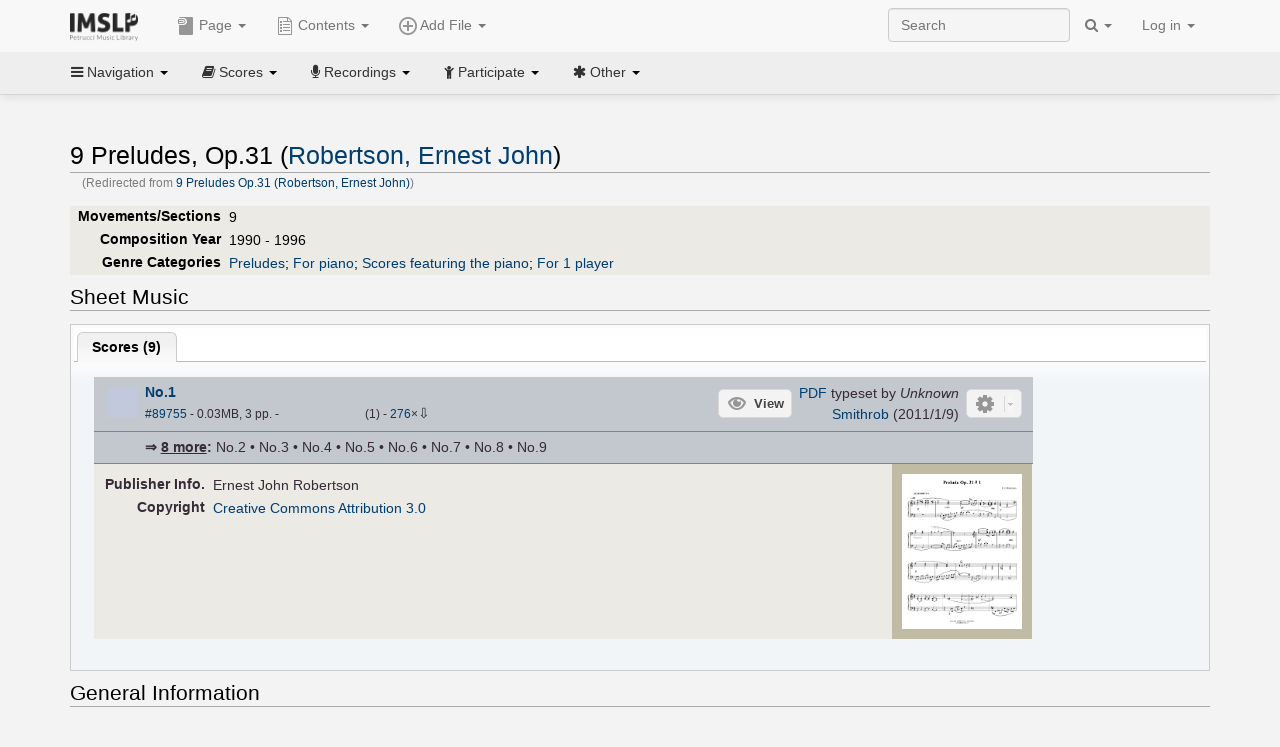

--- FILE ---
content_type: text/html; charset=UTF-8
request_url: https://imslp.org/wiki/9_Preludes_Op.31_(Robertson,_Ernest_John)
body_size: 13438
content:
<!DOCTYPE html>
<html lang="en" dir="ltr" class="client-nojs">
<head>
<title>9 Preludes, Op.31 (Robertson, Ernest John) - IMSLP</title>
<meta charset="UTF-8" />
<meta name="generator" content="MediaWiki 1.18.1" />
<meta http-equiv="X-UA-Compatible" content="IE=edge" />
<meta name="viewport" content="width=device-width, initial-scale=1, maximum-scale=1" />
<link rel="canonical" href="/wiki/9_Preludes,_Op.31_(Robertson,_Ernest_John)" />
<link rel="apple-touch-icon" sizes="180x180" href="/apple-touch-icon.png" />
<link rel="icon" sizes="192x192" href="/android-touch-icon.png" />
<link rel="shortcut icon" href="/favicon.ico" />
<link rel="search" type="application/opensearchdescription+xml" href="/opensearch_desc.php" title="IMSLP (en)" />
<link rel="EditURI" type="application/rsd+xml" href="//imslp.org/api.php?action=rsd" />
<link rel="copyright" href="http://creativecommons.org/licenses/by-sa/4.0/" />
<link rel="alternate" type="application/atom+xml" title="IMSLP Atom feed" href="/index.php?title=Special:RecentChanges&amp;feed=atom" />
<link rel="stylesheet" href="/load.php?debug=false&amp;lang=en&amp;modules=ext.wikiForum%7Cmediawiki.legacy.commonPrint%2Cshared%7Cskins.bootstrapmediawiki&amp;only=styles&amp;skin=bootstrap-mediawiki&amp;*" />
<link rel="stylesheet" href="/skins/bootstrap-mediawiki/font-awesome/css/font-awesome.min.css" />
<link rel="stylesheet" href="/extensions/Slick/slick.css" />
<link rel="stylesheet" href="/extensions/Slick/slick-theme.css" />
<link rel="stylesheet" href="/extensions/common/jscss/flexigrid.css?22.0" />
<link rel="stylesheet" href="/extensions/common/jscss/IMSLPMisc.css?22.0" />
<link rel="stylesheet" href="/skins/bootstrap-mediawiki/submenu/css/bootstrap-submenu.min.css?303" /><meta name="ResourceLoaderDynamicStyles" content="" />
<link rel="stylesheet" href="/load.php?debug=false&amp;lang=en&amp;modules=site&amp;only=styles&amp;skin=bootstrap-mediawiki&amp;*" />
<style>a:lang(ar),a:lang(ckb),a:lang(fa),a:lang(kk-arab),a:lang(mzn),a:lang(ps),a:lang(ur){text-decoration:none}a.new,#quickbar a.new{color:#ba0000}

/* cache key: imslp_wiki:resourceloader:filter:minify-css:4:c88e2bcd56513749bec09a7e29cb3ffa */</style>
<script src="/load.php?debug=false&amp;lang=en&amp;modules=startup&amp;only=scripts&amp;skin=bootstrap-mediawiki&amp;*"></script>
<script>if(window.mw){
	mw.config.set({"wgCanonicalNamespace": "", "wgCanonicalSpecialPageName": false, "wgNamespaceNumber": 0, "wgPageName": "9_Preludes,_Op.31_(Robertson,_Ernest_John)", "wgTitle": "9 Preludes, Op.31 (Robertson, Ernest John)", "wgCurRevisionId": 614586, "wgArticleId": 183962, "wgIsArticle": true, "wgAction": "view", "wgUserName": null, "wgUserGroups": ["*"], "wgCategories": ["Works not in public domain", "Scores", "Robertson, Ernest John", "Modern style", "Modern", "Preludes", "For piano", "Scores featuring the piano", "For 1 player"], "wgBreakFrames": false, "wgRestrictionEdit": [], "wgRestrictionMove": [], "wgVectorEnabledModules": {"collapsiblenav": true, "collapsibletabs": true, "editwarning": false, "expandablesearch": false, "footercleanup": false, "sectioneditlinks": false, "simplesearch": true, "experiments": true}, "wgWikiEditorEnabledModules": {"toolbar": true, "dialogs": true, "hidesig": true, "templateEditor": false, "templates": false, "preview": false, "previewDialog": false, "publish": false, "toc": false}, "userIsMember": false});
}
</script><script>if(window.mw){
	mw.loader.load(["mediawiki.page.startup"]);
}
</script>

<script async src='https://www.googletagmanager.com/gtag/js?id=G-4QW4VCTZ4E'></script>
<script>
	window.dataLayer = window.dataLayer || [];
	function gtag(){dataLayer.push(arguments);}
	gtag('js', new Date());
	gtag('config', 'G-4QW4VCTZ4E');
</script>
<script type="text/javascript">
    (function(c,l,a,r,i,t,y){
        c[a]=c[a]||function(){(c[a].q=c[a].q||[]).push(arguments)};
        t=l.createElement(r);t.async=1;t.src="https://www.clarity.ms/tag/"+i;
        y=l.getElementsByTagName(r)[0];y.parentNode.insertBefore(t,y);
    })(window, document, "clarity", "script", "i36pgsjwfo");
</script></head>
<body class="mediawiki ltr sitedir-ltr ns-0 ns-subject page-9_Preludes_Op_31_Robertson_Ernest_John action-view skin-bootstrap-mediawiki">
<script>if(typeof IMSLPMsg=='undefined')IMSLPMsg={};$.extend(IMSLPMsg,{"js-a1":"e-mail address","js-a2":"or","js-a3":"existing IMSLP account name","js-a4":"15","js-b":"e-mail address (required)","js-b1":"E-mail Address","js-c":"IMSLP account name (optional)","js-c1":"IMSLP Account Name","js-d":"Purchase","js-e":"`1 Year`7 `2 Months: $`3.`4 per month, $`5.`6 total.","js-f":"composer category name","js-g":"Please select a composer.","js-h":"Composer category does not exist.","js-i":"Unable to get composer birth year.","js-j":"Composer must have been born more than 10 years ago.","js-k":"Composer: `1, Born: `2, Subscription Period: `3 Years, $`4.`5 total.","js-l":"Invalid e-mail address.","js-m":"No e-mail address provided.","js-n":"No e-mail address or user name provided.","js-o":"This is a `1gift subscription`2.","js-p":"Number of gift subscriptions:","js-q":"Invalid number of gift certificates.","js-r":"Your download will continue in `1 seconds...","js-s":"Click here to continue your download.","js-t":"This user is already a member.  Do you want to continue and add to the membership period?","js-u":"Internal server error.","js-v":"No composer selected.","js-w":"become a member","usegift":"1","pplc":"","unlocknav":"Unlock toolbars","locknav":"Lock toolbars","creditcard":"Credit card","paypal":"PayPal","membdesc":"Membership ($22 per year)","subscribe":"Subscribe","top10below":"Top 10 results below","naxosmoreres":"more results","chgkeyw":"change","naxossearchkey":"Search key:","newfile":"This is a newly submitted file that is available to members only.","memblogin":"<b>Are you a member?  Please <a href=\"\/index.php?title=Special:Userlogin&returnto=`1\">sign in<\/a> to avoid the waiting period.<\/b>","removead":"remove ad","addsheetmusic":"Add Sheet Music","yourownarrangement":"Your Own Arrangement","yourowncomposition":"Your Own Composition","yourownedition":"Your Own Edition","recording":"Recording","addfile":"Add File","addwork":"Add Work","membershipstatus":"Membership status","purchasemembership":"Purchase membership","searchimslpsite":"Search IMSLP site","searchbyimslpindex":"Search by IMSLP index","searchnaxosmusiclibrary":"Search Naxos Music Library","js-cont":"cont.","js-noprevious":"no previous","js-previous":"previous `1","js-nonext":"no next","js-next":"next `1","js-fcs":"Search category...","addscan":"Add Scan","addmanuscript":"Add Manuscript","newcomposition":"New Composition","newarrangement":"New Arrangement","newedition":"New Edition","updatecard":"Update Credit Card","confirmremovecc":"Please confirm credit card removal, all renewing subscriptions will be automatically cancelled.","alipay":"Alipay","dontexpandfileentries":"Don't expand file entries","expandfileentries":"Expand file entries","js-t1":"This user already has a renewing subscription, another subscription cannot be purchased.","js-recur-monthly":"Monthly subscription: $2.99\/mo","js-recur-yearly":"Yearly subscription: $22.00\/yr ($1.83\/mo)","js-pay-bancontact":"Bancontact","js-pay-eps":"eps","js-pay-giropay":"giropay","js-pay-ideal":"iDEAL","js-pay-p24":"Przelewy24","js-pay-sofort":"SOFORT","js-pay-wechat":"WeChat Pay","js-paymentrequiresname":"Please enter your full name to use this payment method:","js-sofortcountry":"Bank account location","js-sofortselecttext":"Select a country","js-paymenttypeyearlyonly":"Only credit cards and Paypal are accepted for a monthly subscription.","membdesc-norecur":"Membership ($`1)","membdesc-monthly":"Membership ($2.99 per month)","app-title":"IMSLP","app-price":"FREE","app-button":"VIEW","app-apple":"On the App Store","app-google":"In Google Play","app-amazon":"On Amazon Appstore","js-promo-year":"1 year","js-promo-years":"`1 years","js-promo-month":"1 month","js-promo-months":"`1 months","js-promo-ptnrbuyamt":"`1 (current balance: `2)","js-promo-codetooshort":"Promo code too short.","js-promo-email":"E-mail","js-promo-customer-email":"Customer e-mail","js-promo-email-required":"E-mail is required.","js-membership-monthly":"Monthly membership: $`1 per month","js-membership-yearly":"Yearly membership: $`1 per year","stripe-membdesc":"Membership ($`1 per year)"});</script><script>IMSLPTOCMsg="Contents";</script>		<div id="adngin-video-0" style="height:0"></div>
		<script src="/skins/bootstrap-mediawiki/submenu/js/bootstrap-submenu.min.js"></script>
		<div class="navbar navbar-default navbar-fixed-top " id="bs-top-navbar" role="navigation">
				<div class="container">
					<!-- .btn-navbar is used as the toggle for collapsed navbar content -->
					<div class="navbar-header">
						<button class="navbar-toggle collapsed" data-toggle="collapse" data-target=".navbar-collapse">
							<span class="sr-only">Toggle navigation</span>
							<span class="icon-bar"></span>
							<span class="icon-bar"></span>
							<span class="icon-bar"></span>
						</button>
														<select id="subnav-select">
								<option selected disabled hidden>Navigation</option><optgroup label=" Navigation"><option value='/wiki/Main_Page'><i class="fa fa-home"></i> Main Page</option><option value='/wiki/Special:RecentChanges'><i class="fa fa-edit"></i> Recent changes</option><option value='/wiki/Special:Random'><i class="fa fa-random"></i> Random page</option></optgroup><optgroup label=" Scores"><option value='/wiki/IMSLP:Difficulty'><i class="fa fa-star"></i> Instrument difficulty</option><option value='/wiki/Category:Composers'><i class="fa fa-pencil"></i> Composers</option><option value='/wiki/Category:People'><i class="fa fa-users"></i> All people</option><option value='/wiki/Category:People_by_nationality'><i class="fa fa-globe"></i> Nationality</option><option value='/wiki/Browse_people_by_time_period'><i class="fa fa-calendar"></i> Time period</option><option value='/wiki/IMSLP:View_Genres'><i class="fa fa-list-ul"></i> Instrumentation/Genre</option><option value='/wiki/Category:Scores_by_publisher'><i class="fa fa-files-o"></i> Publishers</option><option value='/wiki/Category:Works_with_Braille_scores'><i class="fa fa-braille"></i> Braille scores</option></optgroup><optgroup label=" Recordings"><option value='https://imslp.org/index.php?title=Category:People_with_recordings&amp;memberitst=Recordings'><i class="fa fa-pencil"></i> Composers</option><option value='/wiki/Category:Performers'><i class="fa fa-users"></i> Performer name</option><option value='/wiki/Category:Pages_with_commercial_recordings'><i class="fa fa-headphones"></i> Commercial recordings</option></optgroup><optgroup label=" Participate"><option value='/wiki/IMSLP:Contributor_Portal'>Contributor portal</option><option value='' disabled='disabled' class='unclickable'>----</option>
<option value='https://imslp.org/index.php?title=Special:WikiForumNext/recent-discussions//1/4'>Recent discussions</option><option value='https://imslpforums.org'>Forums</option><option value='/wiki/IMSLP:IRC_Access'>Live Chat (IRC)</option><option value='' disabled='disabled' class='unclickable'>----</option>
<option value='/wiki/IMSLP:FAQ'>FAQ</option><option value='/wiki/Help:Contents'>Help</option></optgroup><optgroup label=" Other"><option value='https://imslp.org/index.php?title=Category:Pages_with_parts_for_purchase&amp;simplesubcat=1&amp;launchtab=parts'>Purchase from IMSLP</option><option value='/wiki/IMSLP:Subscriptions'>Purchase membership</option><option value='https://www.paypal.com/cgi-bin/webscr?cmd=_donations&amp;business=payments@imslp.org&amp;item_name=IMSLP+%2F+Petrucci+Music+Library&amp;no_shipping=0&amp;no_note=1&amp;tax=0&amp;currency_code=USD&amp;lc=US&amp;bn=PP-DonationsBF&amp;charset=UTF-8&amp;notify_url=http%3A%2F%2Fimslp.org%2Fimslpscripts%2Fshop%2FPPDonationsIPN.ISCR.php'>Donate</option><option value='/wiki/IMSLP:Site_support'>Supporting IMSLP</option><option value='/wiki/IMSLP:Sponsored_Composers'>Sponsored people</option><option value='' disabled='disabled' class='unclickable'>----</option>
<option value='/wiki/IMSLP:Jobs'>Jobs</option><option value='/wiki/IMSLP:About'>About</option><option value='' disabled='disabled' class='unclickable'>----</option>
<option value='/wiki/IMSLP:Select_Language'>Select language</option><option value='/wiki/Special:Upload'>Upload picture</option><option value='/wiki/IMSLP:Sitemap'>Sitemap</option><option value='/wiki/IMSLP:Privacy_policy'>Privacy policy</option><option value='/wiki/IMSLP:General_disclaimer'>Disclaimers</option></optgroup>								</select>
														<a class="navbar-brand" href="/wiki/Main_Page" title="IMSLP"><img src='/imslp.png' alt='Logo'/></a>
					</div>

					<div class="collapse navbar-collapse" id="bs-mobile-nav">					<ul class="nav navbar-nav" id="page-dropdown"><li class="dropdown"><a class="dropdown-toggle nddm" data-toggle="dropdown"><span class="icon icon11"></span> Page <b class="caret"></b></a><ul class="dropdown-menu "><li ><a href="/wiki/9_Preludes,_Op.31_(Robertson,_Ernest_John)" class='nddm selected'><i class="fa fa-file"></i> Page</a><li ><a href="/index.php?title=Special:WikiForum&amp;forum=1&amp;page_assoc=9+Preludes%2C+Op.31+%28Robertson%2C+Ernest+John%29" class='nddm '><i class="fa fa-comment"></i> Discuss this piece (0)</a><li ><a href="https://imslpforums.org/viewforum.php?f=37" class='nddm '><i class="fa fa-bug"></i> Report issue</a><li ><a href="/index.php?title=9_Preludes,_Op.31_(Robertson,_Ernest_John)&amp;action=edit" class='nddm '><i class="fa fa-file-code-o"></i> View source</a><li ><a href="/index.php?title=9_Preludes,_Op.31_(Robertson,_Ernest_John)&amp;action=history" class='nddm '><i class="fa fa-clock-o"></i> History</a><li class='divider'></li>
<li ><a href="/wiki/Special:WhatLinksHere/9_Preludes,_Op.31_(Robertson,_Ernest_John)" class='nddm '><i class="fa fa-link"></i> What links here</a><li ><a href="/wiki/Special:RecentChangesLinked/9_Preludes,_Op.31_(Robertson,_Ernest_John)" class='nddm '><i class="fa fa-arrows-h"></i> Related changes</a><li ><a href="/index.php?title=9_Preludes,_Op.31_(Robertson,_Ernest_John)&amp;printable=yes" class='nddm '><i class="fa fa-print"></i> Printable version</a><li ><a href="/index.php?title=9_Preludes,_Op.31_(Robertson,_Ernest_John)&amp;oldid=614586" class='nddm '><i class="fa fa-anchor"></i> Permanent link</a></ul></li></ul><ul class="nav navbar-nav"><li class="dropdown"><a class="dropdown-toggle nddm" data-toggle="dropdown" data-submenu><span class="icon icon3"></span> Add File <b class="caret"></b></a><ul class="dropdown-menu "><li class="dropdown-submenu"><a class="nddm"><span class="icon icon135"></span> Add Scan</b></a><ul class="dropdown-menu "><span id='wpdd_addscan'></span></ul></li><li class="dropdown-submenu"><a class="nddm"><span class="icon icon145"></span> Add Manuscript</b></a><ul class="dropdown-menu "><span id='wpdd_addmanu'></span></ul></li><li class="dropdown-submenu"><a class="nddm"><span class="icon icon144"></span> New Composition</b></a><ul class="dropdown-menu "><span id='wpdd_addnewcomp'></span></ul></li><li class="dropdown-submenu"><a class="nddm"><span class="icon icon155"></span> New Arrangement</b></a><ul class="dropdown-menu "><span id='wpdd_addnewarr'></span></ul></li><li class="dropdown-submenu"><a class="nddm"><span class="icon icon164"></span> New Edition</b></a><ul class="dropdown-menu "><span id='wpdd_addnewed'></span></ul></li><li class="dropdown-submenu"><a class="nddm"><span class="icon icon129"></span> Recording</b></a><ul class="dropdown-menu "><span id='wpdd_addrec'></span></ul></li></ul></li>						</ul>					<ul class="nav navbar-nav navbar-right" id="logindd">
						<li class="dropdown"><a class="dropdown-toggle nddm" data-toggle="dropdown">Log in <b class="caret"></b></a><ul class="dropdown-menu "><li ><a href="/index.php?title=Special:UserLogin&amp;returnto=9%20Preludes%2C%20Op.31%20%28Robertson%2C%20Ernest%20John%29" class='nddm '><i class="fa fa-sign-in"></i> Log in</a><li ><a onclick='return false;' class='nddm navbarlockitem'>navbarlockitem</a><li ><a onclick='return false;' class='nddm navbarexpfileent'>navbarexpfileent</a></ul></li>					</ul><ul class="nav navbar-nav navbar-right"><li class="dropdown"><a class="dropdown-toggle nddm" data-toggle="dropdown"><i class="fa fa-search" id="imslp-search-icon"></i> <b class="caret"></b></a><ul class="dropdown-menu nopullup"><li ><a onclick='return changeSearch(1);' class='nddm '><i class="fa fa-search"></i> Search IMSLP site</a><li ><a onclick='return changeSearch(2);' class='nddm '><i class="fa fa-hashtag"></i> Search by IMSLP index</a></ul></li>					</ul><form class="navbar-search navbar-form navbar-right" onsubmit="return doSearch();">
						<div>
							<input class="form-control" placeholder="Search" title="Search [ctrl-option-f]" accesskey="f" id="searchInput" autocomplete="off">
						</div>
					</form>
					</div>
				</div>
		</div><!-- topbar -->
					<div class="subnav subnav-fixed" id="bs-top-subnav">
				<div class="container">
					<ul class="nav nav-pills">
					<li class="dropdown"><a class="dropdown-toggle nddm" data-toggle="dropdown"><i class="fa fa-bars"></i> Navigation <b class="caret"></b></a><ul class="dropdown-menu "><li ><a href="/wiki/Main_Page" class='nddm '><i class="fa fa-home"></i> Main Page</a><li ><a href="/wiki/Special:RecentChanges" class='nddm '><i class="fa fa-edit"></i> Recent changes</a><li ><a href="/wiki/Special:Random" class='nddm '><i class="fa fa-random"></i> Random page</a></ul></li><li class="dropdown"><a class="dropdown-toggle nddm" data-toggle="dropdown"><i class="fa fa-book"></i> Scores <b class="caret"></b></a><ul class="dropdown-menu "><li ><a href="/wiki/IMSLP:Difficulty" class='nddm '><i class="fa fa-star"></i> Instrument difficulty</a><li ><a href="/wiki/Category:Composers" class='nddm '><i class="fa fa-pencil"></i> Composers</a><li ><a href="/wiki/Category:People" class='nddm '><i class="fa fa-users"></i> All people</a><li ><a href="/wiki/Category:People_by_nationality" class='nddm '><i class="fa fa-globe"></i> Nationality</a><li ><a href="/wiki/Browse_people_by_time_period" class='nddm '><i class="fa fa-calendar"></i> Time period</a><li ><a href="/wiki/IMSLP:View_Genres" class='nddm '><i class="fa fa-list-ul"></i> Instrumentation/Genre</a><li ><a href="/wiki/Category:Scores_by_publisher" class='nddm '><i class="fa fa-files-o"></i> Publishers</a><li ><a href="/wiki/Category:Works_with_Braille_scores" class='nddm '><i class="fa fa-braille"></i> Braille scores</a></ul></li><li class="dropdown"><a class="dropdown-toggle nddm" data-toggle="dropdown"><i class="fa fa-microphone"></i> Recordings <b class="caret"></b></a><ul class="dropdown-menu "><li ><a href="https://imslp.org/index.php?title=Category:People_with_recordings&amp;memberitst=Recordings" class='nddm '><i class="fa fa-pencil"></i> Composers</a><li ><a href="/wiki/Category:Performers" class='nddm '><i class="fa fa-users"></i> Performer name</a><li ><a href="/wiki/Category:Pages_with_commercial_recordings" class='nddm '><i class="fa fa-headphones"></i> Commercial recordings</a></ul></li><li class="dropdown"><a class="dropdown-toggle nddm" data-toggle="dropdown"><i class="fa fa-child"></i> Participate <b class="caret"></b></a><ul class="dropdown-menu "><li ><a href="/wiki/IMSLP:Contributor_Portal" class='nddm '>Contributor portal</a><li class='divider'></li>
<li ><a href="https://imslp.org/index.php?title=Special:WikiForumNext/recent-discussions//1/4" class='nddm '>Recent discussions</a><li ><a href="https://imslpforums.org" class='nddm '>Forums</a><li ><a href="/wiki/IMSLP:IRC_Access" class='nddm '>Live Chat (IRC)</a><li class='divider'></li>
<li ><a href="/wiki/IMSLP:FAQ" class='nddm '>FAQ</a><li ><a href="/wiki/Help:Contents" class='nddm '>Help</a></ul></li><li class="dropdown"><a class="dropdown-toggle nddm" data-toggle="dropdown"><i class="fa fa-asterisk"></i> Other <b class="caret"></b></a><ul class="dropdown-menu "><li ><a href="https://imslp.org/index.php?title=Category:Pages_with_parts_for_purchase&amp;simplesubcat=1&amp;launchtab=parts" class='nddm '>Purchase from IMSLP</a><li ><a href="/wiki/IMSLP:Subscriptions" class='nddm '>Purchase membership</a><li ><a href="https://www.paypal.com/cgi-bin/webscr?cmd=_donations&amp;business=payments@imslp.org&amp;item_name=IMSLP+%2F+Petrucci+Music+Library&amp;no_shipping=0&amp;no_note=1&amp;tax=0&amp;currency_code=USD&amp;lc=US&amp;bn=PP-DonationsBF&amp;charset=UTF-8&amp;notify_url=http%3A%2F%2Fimslp.org%2Fimslpscripts%2Fshop%2FPPDonationsIPN.ISCR.php" class='nddm '>Donate</a><li ><a href="/wiki/IMSLP:Site_support" class='nddm '>Supporting IMSLP</a><li ><a href="/wiki/IMSLP:Sponsored_Composers" class='nddm '>Sponsored people</a><li class='divider'></li>
<li ><a href="/wiki/IMSLP:Jobs" class='nddm '>Jobs</a><li ><a href="/wiki/IMSLP:About" class='nddm '>About</a><li class='divider'></li>
<li ><a href="/wiki/IMSLP:Select_Language" class='nddm '>Select language</a><li ><a href="/wiki/Special:Upload" class='nddm '>Upload picture</a><li ><a href="/wiki/IMSLP:Sitemap" class='nddm '>Sitemap</a><li ><a href="/wiki/IMSLP:Privacy_policy" class='nddm '>Privacy policy</a><li ><a href="/wiki/IMSLP:General_disclaimer" class='nddm '>Disclaimers</a></ul></li>					</ul>
				</div>
			</div>
					<div id="wiki-outer-body">
			<div id="wiki-body" class="container">
				<div id="adngin-top-0"></div><br />								<span id='mw-js-message-wrapper'></span>
												
				<h1 id="firstHeading" class="firstHeading pagetitle page-header">
					9 Preludes, Op.31 (Robertson, Ernest John)				</h1>	

				<div class="body"><div id="contentSub">(Redirected from <a href="/index.php?title=9_Preludes_Op.31_(Robertson,_Ernest_John)&amp;redirect=no" title="9 Preludes Op.31 (Robertson, Ernest John)">9 Preludes Op.31 (Robertson, Ernest John)</a>)</div><div lang="en" dir="ltr" class="mw-content-ltr"><div class="wp_header">
<table>
<table>

<tr>
<th><span class="mh555">Movements/Sections</span><span class="ms555">Mov'ts/Sec's</span>
</th>
<td>9
</td></tr>
<tr>
<th>Composition Year
</th>
<td>1990 - 1996
</td></tr>
<tr>
<th>Genre Categories<span class="addpagetag mh555"></span>
</th>
<td><span class="plainlinks"><a rel="nofollow" class="external text" href="https://imslp.org/index.php?title=Category:Preludes&amp;transclude=Template:Catintro">Preludes</a></span>; <span class="plainlinks"><a rel="nofollow" class="external text" href="https://imslp.org/index.php?title=Category:For_piano&amp;transclude=Template:Catintro">For piano</a></span>; <span class="plainlinks"><a rel="nofollow" class="external text" href="https://imslp.org/index.php?title=Category:Scores_featuring_the_piano&amp;transclude=Template:Catintro">Scores featuring the piano</a></span>; <span class="plainlinks"><a rel="nofollow" class="external text" href="https://imslp.org/index.php?title=Category:For_1_player&amp;transclude=Template:Catintro">For 1 player</a></span>
</td></tr></table>
<tr><td></td></tr></table><div style="display:none"><script>JGINITadjhead={"type":1,"worktitle":"9 Preludes, Op.31","composer":"Robertson, Ernest John","comphref":"\/wiki\/Category:Robertson,_Ernest_John"};JGINITsearchbars={};JGWPPBdefault={"cd":false,"score":false,"amarec":"preludes","itunes":"preludes","composer":"robertson","scorekeywords":"preludes","pelink":false,"scoreopts":[],"isbn":false};JGBSPartsnum=0;JGBSAccompnum=0;JGCommRec={};JGaskdonation=0;JGFileTools={"89755":{"010-EXPTS":{"icon":55,"label":"Extract parts","onclick":"http:\/\/partifi.org\/?imslp=89755"},"015-ZIPFILE":{"icon":52,"label":"Download 9 files as ZIP file","onclick":"https:\/\/imslp.org\/wiki\/Special:ZIPFile\/89755\/89756\/89757\/89758\/89759\/89760\/89761\/89762\/89763\/6cb3"},"019-SIMILAR":{"icon":6,"label":"Find similar scores","onclick":"https:\/\/www.peachnote.com\/similarity.html?scoreId=IMSLP89755"},"022-PROCFILE":{"admin":true,"icon":196,"label":"Reprocess PDF (NotInitialized)","onclick":"\/wiki\/Special:ADT\/resetpdfproc\/89755\/0"},"025-MANUALPROC":{"admin":true,"icon":196,"label":"Manual PDF processing","onclick":"\/wiki\/Special:GM\/redirecttopdfproc\/89755"},"025-PERMLINK":{"icon":119,"label":"File permlink","onclick":{"type":"prompt","text":"Permlink to file (copy text below)","value":"https:\/\/imslp.org\/wiki\/Special:ReverseLookup\/89755"}},"030-DISCFILE":{"icon":42,"label":"Discuss this file (0)","onclick":"\/index.php?title=Special:WikiForum&writethread=1&page_assoc=9+Preludes%2C+Op.31+%28Robertson%2C+Ernest+John%29&frmTitle=IMSLP+%2389755"},"050-EXTRACTTAG":{"admin":true,"label":"Mark extracts","onclick":"*() => IMSLPDialogs.create( 'extracttag', {\"imslpId\":89755,\"description\":\"No.1\"})"}},"89756":{"010-EXPTS":{"icon":55,"label":"Extract parts","onclick":"http:\/\/partifi.org\/?imslp=89756"},"015-ZIPFILE":{"icon":52,"label":"Download 9 files as ZIP file","onclick":"https:\/\/imslp.org\/wiki\/Special:ZIPFile\/89755\/89756\/89757\/89758\/89759\/89760\/89761\/89762\/89763\/6cb3"},"019-SIMILAR":{"icon":6,"label":"Find similar scores","onclick":"https:\/\/www.peachnote.com\/similarity.html?scoreId=IMSLP89756"},"022-PROCFILE":{"admin":true,"icon":196,"label":"Reprocess PDF (NotInitialized)","onclick":"\/wiki\/Special:ADT\/resetpdfproc\/89756\/0"},"025-MANUALPROC":{"admin":true,"icon":196,"label":"Manual PDF processing","onclick":"\/wiki\/Special:GM\/redirecttopdfproc\/89756"},"025-PERMLINK":{"icon":119,"label":"File permlink","onclick":{"type":"prompt","text":"Permlink to file (copy text below)","value":"https:\/\/imslp.org\/wiki\/Special:ReverseLookup\/89756"}},"030-DISCFILE":{"icon":42,"label":"Discuss this file (0)","onclick":"\/index.php?title=Special:WikiForum&writethread=1&page_assoc=9+Preludes%2C+Op.31+%28Robertson%2C+Ernest+John%29&frmTitle=IMSLP+%2389756"},"050-EXTRACTTAG":{"admin":true,"label":"Mark extracts","onclick":"*() => IMSLPDialogs.create( 'extracttag', {\"imslpId\":89756,\"description\":\"No.2\"})"}},"89757":{"010-EXPTS":{"icon":55,"label":"Extract parts","onclick":"http:\/\/partifi.org\/?imslp=89757"},"015-ZIPFILE":{"icon":52,"label":"Download 9 files as ZIP file","onclick":"https:\/\/imslp.org\/wiki\/Special:ZIPFile\/89755\/89756\/89757\/89758\/89759\/89760\/89761\/89762\/89763\/6cb3"},"019-SIMILAR":{"icon":6,"label":"Find similar scores","onclick":"https:\/\/www.peachnote.com\/similarity.html?scoreId=IMSLP89757"},"022-PROCFILE":{"admin":true,"icon":196,"label":"Reprocess PDF (NotInitialized)","onclick":"\/wiki\/Special:ADT\/resetpdfproc\/89757\/0"},"025-MANUALPROC":{"admin":true,"icon":196,"label":"Manual PDF processing","onclick":"\/wiki\/Special:GM\/redirecttopdfproc\/89757"},"025-PERMLINK":{"icon":119,"label":"File permlink","onclick":{"type":"prompt","text":"Permlink to file (copy text below)","value":"https:\/\/imslp.org\/wiki\/Special:ReverseLookup\/89757"}},"030-DISCFILE":{"icon":42,"label":"Discuss this file (0)","onclick":"\/index.php?title=Special:WikiForum&writethread=1&page_assoc=9+Preludes%2C+Op.31+%28Robertson%2C+Ernest+John%29&frmTitle=IMSLP+%2389757"},"050-EXTRACTTAG":{"admin":true,"label":"Mark extracts","onclick":"*() => IMSLPDialogs.create( 'extracttag', {\"imslpId\":89757,\"description\":\"No.3\"})"}},"89758":{"010-EXPTS":{"icon":55,"label":"Extract parts","onclick":"http:\/\/partifi.org\/?imslp=89758"},"015-ZIPFILE":{"icon":52,"label":"Download 9 files as ZIP file","onclick":"https:\/\/imslp.org\/wiki\/Special:ZIPFile\/89755\/89756\/89757\/89758\/89759\/89760\/89761\/89762\/89763\/6cb3"},"019-SIMILAR":{"icon":6,"label":"Find similar scores","onclick":"https:\/\/www.peachnote.com\/similarity.html?scoreId=IMSLP89758"},"022-PROCFILE":{"admin":true,"icon":196,"label":"Reprocess PDF (NotInitialized)","onclick":"\/wiki\/Special:ADT\/resetpdfproc\/89758\/0"},"025-MANUALPROC":{"admin":true,"icon":196,"label":"Manual PDF processing","onclick":"\/wiki\/Special:GM\/redirecttopdfproc\/89758"},"025-PERMLINK":{"icon":119,"label":"File permlink","onclick":{"type":"prompt","text":"Permlink to file (copy text below)","value":"https:\/\/imslp.org\/wiki\/Special:ReverseLookup\/89758"}},"030-DISCFILE":{"icon":42,"label":"Discuss this file (0)","onclick":"\/index.php?title=Special:WikiForum&writethread=1&page_assoc=9+Preludes%2C+Op.31+%28Robertson%2C+Ernest+John%29&frmTitle=IMSLP+%2389758"},"050-EXTRACTTAG":{"admin":true,"label":"Mark extracts","onclick":"*() => IMSLPDialogs.create( 'extracttag', {\"imslpId\":89758,\"description\":\"No.4\"})"}},"89759":{"010-EXPTS":{"icon":55,"label":"Extract parts","onclick":"http:\/\/partifi.org\/?imslp=89759"},"015-ZIPFILE":{"icon":52,"label":"Download 9 files as ZIP file","onclick":"https:\/\/imslp.org\/wiki\/Special:ZIPFile\/89755\/89756\/89757\/89758\/89759\/89760\/89761\/89762\/89763\/6cb3"},"019-SIMILAR":{"icon":6,"label":"Find similar scores","onclick":"https:\/\/www.peachnote.com\/similarity.html?scoreId=IMSLP89759"},"022-PROCFILE":{"admin":true,"icon":196,"label":"Reprocess PDF (NotInitialized)","onclick":"\/wiki\/Special:ADT\/resetpdfproc\/89759\/0"},"025-MANUALPROC":{"admin":true,"icon":196,"label":"Manual PDF processing","onclick":"\/wiki\/Special:GM\/redirecttopdfproc\/89759"},"025-PERMLINK":{"icon":119,"label":"File permlink","onclick":{"type":"prompt","text":"Permlink to file (copy text below)","value":"https:\/\/imslp.org\/wiki\/Special:ReverseLookup\/89759"}},"030-DISCFILE":{"icon":42,"label":"Discuss this file (0)","onclick":"\/index.php?title=Special:WikiForum&writethread=1&page_assoc=9+Preludes%2C+Op.31+%28Robertson%2C+Ernest+John%29&frmTitle=IMSLP+%2389759"},"050-EXTRACTTAG":{"admin":true,"label":"Mark extracts","onclick":"*() => IMSLPDialogs.create( 'extracttag', {\"imslpId\":89759,\"description\":\"No.5\"})"}},"89760":{"010-EXPTS":{"icon":55,"label":"Extract parts","onclick":"http:\/\/partifi.org\/?imslp=89760"},"015-ZIPFILE":{"icon":52,"label":"Download 9 files as ZIP file","onclick":"https:\/\/imslp.org\/wiki\/Special:ZIPFile\/89755\/89756\/89757\/89758\/89759\/89760\/89761\/89762\/89763\/6cb3"},"019-SIMILAR":{"icon":6,"label":"Find similar scores","onclick":"https:\/\/www.peachnote.com\/similarity.html?scoreId=IMSLP89760"},"022-PROCFILE":{"admin":true,"icon":196,"label":"Reprocess PDF (NotInitialized)","onclick":"\/wiki\/Special:ADT\/resetpdfproc\/89760\/0"},"025-MANUALPROC":{"admin":true,"icon":196,"label":"Manual PDF processing","onclick":"\/wiki\/Special:GM\/redirecttopdfproc\/89760"},"025-PERMLINK":{"icon":119,"label":"File permlink","onclick":{"type":"prompt","text":"Permlink to file (copy text below)","value":"https:\/\/imslp.org\/wiki\/Special:ReverseLookup\/89760"}},"030-DISCFILE":{"icon":42,"label":"Discuss this file (0)","onclick":"\/index.php?title=Special:WikiForum&writethread=1&page_assoc=9+Preludes%2C+Op.31+%28Robertson%2C+Ernest+John%29&frmTitle=IMSLP+%2389760"},"050-EXTRACTTAG":{"admin":true,"label":"Mark extracts","onclick":"*() => IMSLPDialogs.create( 'extracttag', {\"imslpId\":89760,\"description\":\"No.6\"})"}},"89761":{"010-EXPTS":{"icon":55,"label":"Extract parts","onclick":"http:\/\/partifi.org\/?imslp=89761"},"015-ZIPFILE":{"icon":52,"label":"Download 9 files as ZIP file","onclick":"https:\/\/imslp.org\/wiki\/Special:ZIPFile\/89755\/89756\/89757\/89758\/89759\/89760\/89761\/89762\/89763\/6cb3"},"019-SIMILAR":{"icon":6,"label":"Find similar scores","onclick":"https:\/\/www.peachnote.com\/similarity.html?scoreId=IMSLP89761"},"022-PROCFILE":{"admin":true,"icon":196,"label":"Reprocess PDF (NotInitialized)","onclick":"\/wiki\/Special:ADT\/resetpdfproc\/89761\/0"},"025-MANUALPROC":{"admin":true,"icon":196,"label":"Manual PDF processing","onclick":"\/wiki\/Special:GM\/redirecttopdfproc\/89761"},"025-PERMLINK":{"icon":119,"label":"File permlink","onclick":{"type":"prompt","text":"Permlink to file (copy text below)","value":"https:\/\/imslp.org\/wiki\/Special:ReverseLookup\/89761"}},"030-DISCFILE":{"icon":42,"label":"Discuss this file (0)","onclick":"\/index.php?title=Special:WikiForum&writethread=1&page_assoc=9+Preludes%2C+Op.31+%28Robertson%2C+Ernest+John%29&frmTitle=IMSLP+%2389761"},"050-EXTRACTTAG":{"admin":true,"label":"Mark extracts","onclick":"*() => IMSLPDialogs.create( 'extracttag', {\"imslpId\":89761,\"description\":\"No.7\"})"}},"89762":{"010-EXPTS":{"icon":55,"label":"Extract parts","onclick":"http:\/\/partifi.org\/?imslp=89762"},"015-ZIPFILE":{"icon":52,"label":"Download 9 files as ZIP file","onclick":"https:\/\/imslp.org\/wiki\/Special:ZIPFile\/89755\/89756\/89757\/89758\/89759\/89760\/89761\/89762\/89763\/6cb3"},"019-SIMILAR":{"icon":6,"label":"Find similar scores","onclick":"https:\/\/www.peachnote.com\/similarity.html?scoreId=IMSLP89762"},"022-PROCFILE":{"admin":true,"icon":196,"label":"Reprocess PDF (NotInitialized)","onclick":"\/wiki\/Special:ADT\/resetpdfproc\/89762\/0"},"025-MANUALPROC":{"admin":true,"icon":196,"label":"Manual PDF processing","onclick":"\/wiki\/Special:GM\/redirecttopdfproc\/89762"},"025-PERMLINK":{"icon":119,"label":"File permlink","onclick":{"type":"prompt","text":"Permlink to file (copy text below)","value":"https:\/\/imslp.org\/wiki\/Special:ReverseLookup\/89762"}},"030-DISCFILE":{"icon":42,"label":"Discuss this file (0)","onclick":"\/index.php?title=Special:WikiForum&writethread=1&page_assoc=9+Preludes%2C+Op.31+%28Robertson%2C+Ernest+John%29&frmTitle=IMSLP+%2389762"},"050-EXTRACTTAG":{"admin":true,"label":"Mark extracts","onclick":"*() => IMSLPDialogs.create( 'extracttag', {\"imslpId\":89762,\"description\":\"No.8\"})"}},"89763":{"010-EXPTS":{"icon":55,"label":"Extract parts","onclick":"http:\/\/partifi.org\/?imslp=89763"},"015-ZIPFILE":{"icon":52,"label":"Download 9 files as ZIP file","onclick":"https:\/\/imslp.org\/wiki\/Special:ZIPFile\/89755\/89756\/89757\/89758\/89759\/89760\/89761\/89762\/89763\/6cb3"},"019-SIMILAR":{"icon":6,"label":"Find similar scores","onclick":"https:\/\/www.peachnote.com\/similarity.html?scoreId=IMSLP89763"},"022-PROCFILE":{"admin":true,"icon":196,"label":"Reprocess PDF (NotInitialized)","onclick":"\/wiki\/Special:ADT\/resetpdfproc\/89763\/0"},"025-MANUALPROC":{"admin":true,"icon":196,"label":"Manual PDF processing","onclick":"\/wiki\/Special:GM\/redirecttopdfproc\/89763"},"025-PERMLINK":{"icon":119,"label":"File permlink","onclick":{"type":"prompt","text":"Permlink to file (copy text below)","value":"https:\/\/imslp.org\/wiki\/Special:ReverseLookup\/89763"}},"030-DISCFILE":{"icon":42,"label":"Discuss this file (0)","onclick":"\/index.php?title=Special:WikiForum&writethread=1&page_assoc=9+Preludes%2C+Op.31+%28Robertson%2C+Ernest+John%29&frmTitle=IMSLP+%2389763"},"050-EXTRACTTAG":{"admin":true,"label":"Mark extracts","onclick":"*() => IMSLPDialogs.create( 'extracttag', {\"imslpId\":89763,\"description\":\"No.9\"})"}}};JGFileOpts={"89755":{"pl":"nQW2j4l9W4u+19\/MuM6hPva4oZIyn\/z5yRJzm0jnEYPoTQ0vkFMmnUI+UdvnMcgx"},"89756":{"pl":"Xk35S8muco+uGrWk0uwAzNO3GT\/PmTf4fAq1XEDghFoyJX\/sJdHAd+HjcvFuMAAE"},"89757":{"pl":"KztZqijQHsrb\/SUBMxNzGPxTHOqDXJpvjGYbOpxtH4q39H3BZ6W8iCauTuq\/TZXr"},"89758":{"pl":"E04jtJ20rvLCdXAJAnuqQNA\/ISGIWve2kKCemUp0fIdkPYJM6J5h7mv1s6PVk86K"},"89759":{"pl":"nbEtvHSfEcs+SBgt5YkaQl1h39d2wdxn5JS+WtCZicmnEWTdd09llLgOWijxenQH"},"89760":{"pl":"Xci\/bZftMPrFrb\/LdG85MybUHwqu1HqSKoacKB\/7+boUo5LdqCNg8tZ9aArZGu6S"},"89761":{"pl":"\/F+8QuBh34qQjDAqzLfEjz1a9XvS9XTZFdA5OrRfAvYi0kMtHKJzpFLradBMTKAP"},"89762":{"pl":"UM\/n\/Kdely5LRQsUPEy8cVZ1owk85\/odE\/InSWGiUh0SCNSydxsUUAn1D4VEpCpu"},"89763":{"pl":"9oMP8zwq5+Ias6fBdVKLEFB9lhRj4lCJDxhYxT51qTD+3R7tFuNnClPR7PufAALk"}};JGPageUntagged=false;JGPageTags=["preludes","pf"];JGExtlib={"unl":{"title":"University of Nebraska-Lincoln","handletext":"URL fragment","dataprompt":"opera\/id\/"}};JGMovements={};JGAppBackend="app0.imslp.org:1443";wpTabsShouldShow={"recordings":{"tabAudio1":true,"tabAudio2":true,"tabAudio3":true,"*":true,"\/":false},"scores":{"tabScore1":false,"tabScore2":true,"tabArrTrans":true,"tabScore4":true,"tabScore5":true,"tabScore6":true,"*":false,"\/":0}};wpTitleLegalChars=" %!\"$&'()*,\\-.\\\/0-9:;=?@A-Z\\\\^_`a-z~\\x80-\\xFF+";IMSLPWorkpageTabs={"arrangements":["Arrangements and Transcriptions"],"recordings":["Recordings","Accompaniments","Synthesized\/MIDI"],"scores":["Scores","Parts","Arrangements and Transcriptions","Libretti","Other","Source Files"]};if(typeof IMSLPMsg=='undefined')IMSLPMsg={};$.extend(IMSLPMsg,{});IMSLPLudwig="1";IMSLPRatings={"89755":[2,"1"],"89759":[9,"1"],"89760":[9,"1"],"89756":[0,0],"89757":[0,0],"89758":[0,0],"89761":[0,0],"89762":[0,0],"89763":[0,0]};</script><script>localStorage.setItem("IMSLPcommerceshutdown",JSON.stringify({value:false,exptime:false}))</script></div>
</div><span id="wpaudiosection" style="display:none">
<table id="toc" class="toc"><tr><td><div id="toctitle"><h2>Contents</h2></div>
<ul>
<li class="toclevel-1"><a href="#Performances"><span class="tocnumber">1</span> <span class="toctext">Performances</span></a></li>
<li class="toclevel-1"><a href="#Sheet_Music"><span class="tocnumber">2</span> <span class="toctext">Sheet Music</span></a>
<ul>
<li class="toclevel-2"><a href="#Scores"><span class="tocnumber">2.1</span> <span class="toctext">Scores</span></a></li>
</ul>
</li>
<li class="toclevel-1"><a href="#General_Information"><span class="tocnumber">3</span> <span class="toctext">General Information</span></a></li>
</ul>
</td></tr></table>
<h2> <span class="mw-headline" id="Performances">Performances</span></h2>
<div id="wpaudio_tabs" class="tabs"><ul class="jsonly" style="display:none"><li id="tabAudio1_tab" style="display:none"><b><a href="#tabAudio1">Recordings (<span id="tabAudio1_ct">0</span>)</a></b></li><li id="tabAudio2_tab" style="display:none"><b><a href="#tabAudio2">Accompaniments (<span id="tabAudio2_ct">0</span>)</a></b></li><li id="tabAudio3_tab" style="display:none"><b><a href="#tabAudio3">Synthesized/MIDI (<span id="tabAudio3_ct">0</span>)</a></b></li></ul><div class="jq-ui-tabs" id="tabAudio1">
<p><span class="na-marker" id="na-tabAudio1" data-type="audio" data-name="Recordings" data-tabid="tabAudio1"></span>
</p>
</div><div class="jq-ui-tabs hide-until-loaded" id="tabAudio2">
<p><span class="na-marker" id="na-tabAudio2" data-type="audio" data-name="Accompaniments" data-tabid="tabAudio2"></span>
</p>
</div><div class="jq-ui-tabs hide-until-loaded" id="tabAudio3">
<p><span class="na-marker" id="na-tabAudio3" data-type="audio" data-name="Synthesized/MIDI" data-tabid="tabAudio3"></span>
</p>
</div></div></span><span id="wpscoresection">
<h2> <span class="mw-headline" id="Sheet_Music">Sheet Music</span></h2>
<div id="wpscore_tabs" class="tabs"><ul class="jsonly" style="display:none"><li id="tabScore1_tab"><b><a href="#tabScore1">Scores (<span id="tabScore1_ct">9</span>)</a></b></li><li id="tabScore2_tab" style="display:none"><b><a href="#tabScore2">Parts (<span id="tabScore2_ct">0</span>)</a></b></li><li id="tabArrTrans_tab" style="display:none"><b><a href="#tabArrTrans">Arrangements and Transcriptions (<span id="tabArrTrans_ct">0</span>)</a></b></li><li id="tabScore4_tab" style="display:none"><b><a href="#tabScore4">Libretti (<span id="tabScore4_ct">0</span>)</a></b></li><li id="tabScore5_tab" style="display:none"><b><a href="#tabScore5">Other (<span id="tabScore5_ct">0</span>)</a></b></li><li id="tabScore6_tab" style="display:none"><b><a href="#tabScore6">Source Files (<span id="tabScore6_ct">0</span>)</a></b></li></ul><div class="jq-ui-tabs" id="tabScore1"><h3 class="nojs"> <span class="mw-headline" id="Scores">Scores</span></h3>
<div class="we"><div id="IMSLP89755" class="we_file_first we_fileblock_1">
<div class="we_file_download plainlinks">
<p><b><a rel="nofollow" class="external text" href="https://imslp.org/wiki/Special:ImagefromIndex/89755"><span title="Download this file"><span class="we_file_dlarrwrap"><span class="we_file_dlarrow">&#160;</span></span>No.1</span></a></b><br />
<span class="we_file_info2"><span class="hidden"><a href="/images/e/e6/PMLP183962-Op_31_-1.pdf" class="internal" title="PMLP183962-Op 31 -1.pdf">*</a></span><a href="/wiki/File:PMLP183962-Op_31_-1.pdf" title="File:PMLP183962-Op 31 -1.pdf">#89755</a> - 0.03MB, 3 pp. <span class="mobilehide625">-&#160;<span class='inline-rating star-rating small-star'>
	<span class='current-rating' id='current-rating-89755' style='width:0%;'>0.0/10</span>
	<span id='ratelinks-89755'>
	<a href='javascript:void(0)' id='89755' class='one-star'>2</a>
	<a href='javascript:void(0)' id='89755' class='two-stars'>4</a>
	<a href='javascript:void(0)' id='89755' class='three-stars'>6</a>
	<a href='javascript:void(0)' id='89755' class='four-stars'>8</a>
	<a href='javascript:void(0)' id='89755' class='five-stars'>10</a>
	</span>
</span> (<span id='num-of-ratings-89755'>-</span>)&#160;</span><span class="uctagonly mh900">- <a href="/wiki/Special:IMSLPEditCTag/89755/9_Preludes,_Op.31_(Robertson,_Ernest_John)" title="Special:IMSLPEditCTag/89755/9 Preludes, Op.31 (Robertson, Ernest John)"><span style="color:green">!<b>N</b></span>/<span style="color:green">!<b>N</b></span>/<span style="color:green">!<b>N</b></span></a> </span>- <span title="Total number of downloads: 276"><a href="/wiki/Special:GetFCtrStats/@89755" title="Special:GetFCtrStats/@89755">276</a>×<big>⇩</big></span><span class="ms555"> - <a href="/wiki/User:Smithrob" title="User:Smithrob">Smithrob</a></span></span>
</p>
</div>
<div class="we_file_info mhs">
<p><span class="mh555"><a href="/wiki/IMSLP:File_formats" title="IMSLP:File formats">PDF</a> typeset by <i>Unknown</i><br />
<a href="/wiki/User:Smithrob" title="User:Smithrob">Smithrob</a> (2011/1/9)</span>
</p>
</div>
<div class="we_clear"></div>
</div><div class="we_file_more" id="we_file_more_1" data-block="1">
<p><b>⇒ <u>8 more</u>:</b> No.2 • No.3 • No.4 • No.5 • No.6 • No.7 • No.8 • No.9
</p>
</div><div id="IMSLP89756" class="we_file we_fileblock_1 we_file_hideentry">
<div class="we_file_download plainlinks">
<p><b><a rel="nofollow" class="external text" href="https://imslp.org/wiki/Special:ImagefromIndex/89756"><span title="Download this file"><span class="we_file_dlarrwrap"><span class="we_file_dlarrow">&#160;</span></span>No.2</span></a></b><br />
<span class="we_file_info2"><span class="hidden"><a href="/images/7/78/PMLP183962-Op._31_-2.pdf" class="internal" title="PMLP183962-Op. 31 -2.pdf">*</a></span><a href="/wiki/File:PMLP183962-Op._31_-2.pdf" title="File:PMLP183962-Op. 31 -2.pdf">#89756</a> - 0.05MB, 5 pp. <span class="mobilehide625">-&#160;<span class='inline-rating star-rating small-star'>
	<span class='current-rating' id='current-rating-89756' style='width:0%;'>0.0/10</span>
	<span id='ratelinks-89756'>
	<a href='javascript:void(0)' id='89756' class='one-star'>2</a>
	<a href='javascript:void(0)' id='89756' class='two-stars'>4</a>
	<a href='javascript:void(0)' id='89756' class='three-stars'>6</a>
	<a href='javascript:void(0)' id='89756' class='four-stars'>8</a>
	<a href='javascript:void(0)' id='89756' class='five-stars'>10</a>
	</span>
</span> (<span id='num-of-ratings-89756'>-</span>)&#160;</span><span class="uctagonly mh900">- <a href="/wiki/Special:IMSLPEditCTag/89756/9_Preludes,_Op.31_(Robertson,_Ernest_John)" title="Special:IMSLPEditCTag/89756/9 Preludes, Op.31 (Robertson, Ernest John)"><span style="color:green">!<b>N</b></span>/<span style="color:green">!<b>N</b></span>/<span style="color:green">!<b>N</b></span></a> </span>- <span title="Total number of downloads: 180"><a href="/wiki/Special:GetFCtrStats/@89756" title="Special:GetFCtrStats/@89756">180</a>×<big>⇩</big></span><span class="ms555"> - <a href="/wiki/User:Smithrob" title="User:Smithrob">Smithrob</a></span></span>
</p>
</div>
<div class="we_file_info mhs">
<p><span class="mh555"><a href="/wiki/IMSLP:File_formats" title="IMSLP:File formats">PDF</a> typeset by <i>Unknown</i><br />
<a href="/wiki/User:Smithrob" title="User:Smithrob">Smithrob</a> (2011/1/9)</span>
</p>
</div>
<div class="we_clear"></div>
</div><div id="IMSLP89757" class="we_file we_fileblock_1 we_file_hideentry">
<div class="we_file_download plainlinks">
<p><b><a rel="nofollow" class="external text" href="https://imslp.org/wiki/Special:ImagefromIndex/89757"><span title="Download this file"><span class="we_file_dlarrwrap"><span class="we_file_dlarrow">&#160;</span></span>No.3</span></a></b><br />
<span class="we_file_info2"><span class="hidden"><a href="/images/b/b1/PMLP183962-Op._31_-3.pdf" class="internal" title="PMLP183962-Op. 31 -3.pdf">*</a></span><a href="/wiki/File:PMLP183962-Op._31_-3.pdf" title="File:PMLP183962-Op. 31 -3.pdf">#89757</a> - 0.06MB, 5 pp. <span class="mobilehide625">-&#160;<span class='inline-rating star-rating small-star'>
	<span class='current-rating' id='current-rating-89757' style='width:0%;'>0.0/10</span>
	<span id='ratelinks-89757'>
	<a href='javascript:void(0)' id='89757' class='one-star'>2</a>
	<a href='javascript:void(0)' id='89757' class='two-stars'>4</a>
	<a href='javascript:void(0)' id='89757' class='three-stars'>6</a>
	<a href='javascript:void(0)' id='89757' class='four-stars'>8</a>
	<a href='javascript:void(0)' id='89757' class='five-stars'>10</a>
	</span>
</span> (<span id='num-of-ratings-89757'>-</span>)&#160;</span><span class="uctagonly mh900">- <a href="/wiki/Special:IMSLPEditCTag/89757/9_Preludes,_Op.31_(Robertson,_Ernest_John)" title="Special:IMSLPEditCTag/89757/9 Preludes, Op.31 (Robertson, Ernest John)"><span style="color:green">!<b>N</b></span>/<span style="color:green">!<b>N</b></span>/<span style="color:green">!<b>N</b></span></a> </span>- <span title="Total number of downloads: 165"><a href="/wiki/Special:GetFCtrStats/@89757" title="Special:GetFCtrStats/@89757">165</a>×<big>⇩</big></span><span class="ms555"> - <a href="/wiki/User:Smithrob" title="User:Smithrob">Smithrob</a></span></span>
</p>
</div>
<div class="we_file_info mhs">
<p><span class="mh555"><a href="/wiki/IMSLP:File_formats" title="IMSLP:File formats">PDF</a> typeset by <i>Unknown</i><br />
<a href="/wiki/User:Smithrob" title="User:Smithrob">Smithrob</a> (2011/1/9)</span>
</p>
</div>
<div class="we_clear"></div>
</div><div id="IMSLP89758" class="we_file we_fileblock_1 we_file_hideentry">
<div class="we_file_download plainlinks">
<p><b><a rel="nofollow" class="external text" href="https://imslp.org/wiki/Special:ImagefromIndex/89758"><span title="Download this file"><span class="we_file_dlarrwrap"><span class="we_file_dlarrow">&#160;</span></span>No.4</span></a></b><br />
<span class="we_file_info2"><span class="hidden"><a href="/images/7/7c/PMLP183962-Op._31_-4.pdf" class="internal" title="PMLP183962-Op. 31 -4.pdf">*</a></span><a href="/wiki/File:PMLP183962-Op._31_-4.pdf" title="File:PMLP183962-Op. 31 -4.pdf">#89758</a> - 0.05MB, 4 pp. <span class="mobilehide625">-&#160;<span class='inline-rating star-rating small-star'>
	<span class='current-rating' id='current-rating-89758' style='width:0%;'>0.0/10</span>
	<span id='ratelinks-89758'>
	<a href='javascript:void(0)' id='89758' class='one-star'>2</a>
	<a href='javascript:void(0)' id='89758' class='two-stars'>4</a>
	<a href='javascript:void(0)' id='89758' class='three-stars'>6</a>
	<a href='javascript:void(0)' id='89758' class='four-stars'>8</a>
	<a href='javascript:void(0)' id='89758' class='five-stars'>10</a>
	</span>
</span> (<span id='num-of-ratings-89758'>-</span>)&#160;</span><span class="uctagonly mh900">- <a href="/wiki/Special:IMSLPEditCTag/89758/9_Preludes,_Op.31_(Robertson,_Ernest_John)" title="Special:IMSLPEditCTag/89758/9 Preludes, Op.31 (Robertson, Ernest John)"><span style="color:green">!<b>N</b></span>/<span style="color:green">!<b>N</b></span>/<span style="color:green">!<b>N</b></span></a> </span>- <span title="Total number of downloads: 166"><a href="/wiki/Special:GetFCtrStats/@89758" title="Special:GetFCtrStats/@89758">166</a>×<big>⇩</big></span><span class="ms555"> - <a href="/wiki/User:Smithrob" title="User:Smithrob">Smithrob</a></span></span>
</p>
</div>
<div class="we_file_info mhs">
<p><span class="mh555"><a href="/wiki/IMSLP:File_formats" title="IMSLP:File formats">PDF</a> typeset by <i>Unknown</i><br />
<a href="/wiki/User:Smithrob" title="User:Smithrob">Smithrob</a> (2011/1/9)</span>
</p>
</div>
<div class="we_clear"></div>
</div><div id="IMSLP89759" class="we_file we_fileblock_1 we_file_hideentry">
<div class="we_file_download plainlinks">
<p><b><a rel="nofollow" class="external text" href="https://imslp.org/wiki/Special:ImagefromIndex/89759"><span title="Download this file"><span class="we_file_dlarrwrap"><span class="we_file_dlarrow">&#160;</span></span>No.5</span></a></b><br />
<span class="we_file_info2"><span class="hidden"><a href="/images/2/20/PMLP183962-Op._31_-5.pdf" class="internal" title="PMLP183962-Op. 31 -5.pdf">*</a></span><a href="/wiki/File:PMLP183962-Op._31_-5.pdf" title="File:PMLP183962-Op. 31 -5.pdf">#89759</a> - 0.08MB, 6 pp. <span class="mobilehide625">-&#160;<span class='inline-rating star-rating small-star'>
	<span class='current-rating' id='current-rating-89759' style='width:0%;'>0.0/10</span>
	<span id='ratelinks-89759'>
	<a href='javascript:void(0)' id='89759' class='one-star'>2</a>
	<a href='javascript:void(0)' id='89759' class='two-stars'>4</a>
	<a href='javascript:void(0)' id='89759' class='three-stars'>6</a>
	<a href='javascript:void(0)' id='89759' class='four-stars'>8</a>
	<a href='javascript:void(0)' id='89759' class='five-stars'>10</a>
	</span>
</span> (<span id='num-of-ratings-89759'>-</span>)&#160;</span><span class="uctagonly mh900">- <a href="/wiki/Special:IMSLPEditCTag/89759/9_Preludes,_Op.31_(Robertson,_Ernest_John)" title="Special:IMSLPEditCTag/89759/9 Preludes, Op.31 (Robertson, Ernest John)"><span style="color:green">!<b>N</b></span>/<span style="color:green">!<b>N</b></span>/<span style="color:green">!<b>N</b></span></a> </span>- <span title="Total number of downloads: 168"><a href="/wiki/Special:GetFCtrStats/@89759" title="Special:GetFCtrStats/@89759">168</a>×<big>⇩</big></span><span class="ms555"> - <a href="/wiki/User:Smithrob" title="User:Smithrob">Smithrob</a></span></span>
</p>
</div>
<div class="we_file_info mhs">
<p><span class="mh555"><a href="/wiki/IMSLP:File_formats" title="IMSLP:File formats">PDF</a> typeset by <i>Unknown</i><br />
<a href="/wiki/User:Smithrob" title="User:Smithrob">Smithrob</a> (2011/1/9)</span>
</p>
</div>
<div class="we_clear"></div>
</div><div id="IMSLP89760" class="we_file we_fileblock_1 we_file_hideentry">
<div class="we_file_download plainlinks">
<p><b><a rel="nofollow" class="external text" href="https://imslp.org/wiki/Special:ImagefromIndex/89760"><span title="Download this file"><span class="we_file_dlarrwrap"><span class="we_file_dlarrow">&#160;</span></span>No.6</span></a></b><br />
<span class="we_file_info2"><span class="hidden"><a href="/images/8/8a/PMLP183962-Op_31_-6.pdf" class="internal" title="PMLP183962-Op 31 -6.pdf">*</a></span><a href="/wiki/File:PMLP183962-Op_31_-6.pdf" title="File:PMLP183962-Op 31 -6.pdf">#89760</a> - 0.04MB, 3 pp. <span class="mobilehide625">-&#160;<span class='inline-rating star-rating small-star'>
	<span class='current-rating' id='current-rating-89760' style='width:0%;'>0.0/10</span>
	<span id='ratelinks-89760'>
	<a href='javascript:void(0)' id='89760' class='one-star'>2</a>
	<a href='javascript:void(0)' id='89760' class='two-stars'>4</a>
	<a href='javascript:void(0)' id='89760' class='three-stars'>6</a>
	<a href='javascript:void(0)' id='89760' class='four-stars'>8</a>
	<a href='javascript:void(0)' id='89760' class='five-stars'>10</a>
	</span>
</span> (<span id='num-of-ratings-89760'>-</span>)&#160;</span><span class="uctagonly mh900">- <a href="/wiki/Special:IMSLPEditCTag/89760/9_Preludes,_Op.31_(Robertson,_Ernest_John)" title="Special:IMSLPEditCTag/89760/9 Preludes, Op.31 (Robertson, Ernest John)"><span style="color:green">!<b>N</b></span>/<span style="color:green">!<b>N</b></span>/<span style="color:green">!<b>N</b></span></a> </span>- <span title="Total number of downloads: 174"><a href="/wiki/Special:GetFCtrStats/@89760" title="Special:GetFCtrStats/@89760">174</a>×<big>⇩</big></span><span class="ms555"> - <a href="/wiki/User:Smithrob" title="User:Smithrob">Smithrob</a></span></span>
</p>
</div>
<div class="we_file_info mhs">
<p><span class="mh555"><a href="/wiki/IMSLP:File_formats" title="IMSLP:File formats">PDF</a> typeset by <i>Unknown</i><br />
<a href="/wiki/User:Smithrob" title="User:Smithrob">Smithrob</a> (2011/1/9)</span>
</p>
</div>
<div class="we_clear"></div>
</div><div id="IMSLP89761" class="we_file we_fileblock_1 we_file_hideentry">
<div class="we_file_download plainlinks">
<p><b><a rel="nofollow" class="external text" href="https://imslp.org/wiki/Special:ImagefromIndex/89761"><span title="Download this file"><span class="we_file_dlarrwrap"><span class="we_file_dlarrow">&#160;</span></span>No.7</span></a></b><br />
<span class="we_file_info2"><span class="hidden"><a href="/images/c/c5/PMLP183962-Op_31_-7.pdf" class="internal" title="PMLP183962-Op 31 -7.pdf">*</a></span><a href="/wiki/File:PMLP183962-Op_31_-7.pdf" title="File:PMLP183962-Op 31 -7.pdf">#89761</a> - 0.04MB, 4 pp. <span class="mobilehide625">-&#160;<span class='inline-rating star-rating small-star'>
	<span class='current-rating' id='current-rating-89761' style='width:0%;'>0.0/10</span>
	<span id='ratelinks-89761'>
	<a href='javascript:void(0)' id='89761' class='one-star'>2</a>
	<a href='javascript:void(0)' id='89761' class='two-stars'>4</a>
	<a href='javascript:void(0)' id='89761' class='three-stars'>6</a>
	<a href='javascript:void(0)' id='89761' class='four-stars'>8</a>
	<a href='javascript:void(0)' id='89761' class='five-stars'>10</a>
	</span>
</span> (<span id='num-of-ratings-89761'>-</span>)&#160;</span><span class="uctagonly mh900">- <a href="/wiki/Special:IMSLPEditCTag/89761/9_Preludes,_Op.31_(Robertson,_Ernest_John)" title="Special:IMSLPEditCTag/89761/9 Preludes, Op.31 (Robertson, Ernest John)"><span style="color:green">!<b>N</b></span>/<span style="color:green">!<b>N</b></span>/<span style="color:green">!<b>N</b></span></a> </span>- <span title="Total number of downloads: 161"><a href="/wiki/Special:GetFCtrStats/@89761" title="Special:GetFCtrStats/@89761">161</a>×<big>⇩</big></span><span class="ms555"> - <a href="/wiki/User:Smithrob" title="User:Smithrob">Smithrob</a></span></span>
</p>
</div>
<div class="we_file_info mhs">
<p><span class="mh555"><a href="/wiki/IMSLP:File_formats" title="IMSLP:File formats">PDF</a> typeset by <i>Unknown</i><br />
<a href="/wiki/User:Smithrob" title="User:Smithrob">Smithrob</a> (2011/1/9)</span>
</p>
</div>
<div class="we_clear"></div>
</div><div id="IMSLP89762" class="we_file we_fileblock_1 we_file_hideentry">
<div class="we_file_download plainlinks">
<p><b><a rel="nofollow" class="external text" href="https://imslp.org/wiki/Special:ImagefromIndex/89762"><span title="Download this file"><span class="we_file_dlarrwrap"><span class="we_file_dlarrow">&#160;</span></span>No.8</span></a></b><br />
<span class="we_file_info2"><span class="hidden"><a href="/images/d/d7/PMLP183962-Op._31_-8.pdf" class="internal" title="PMLP183962-Op. 31 -8.pdf">*</a></span><a href="/wiki/File:PMLP183962-Op._31_-8.pdf" title="File:PMLP183962-Op. 31 -8.pdf">#89762</a> - 0.05MB, 5 pp. <span class="mobilehide625">-&#160;<span class='inline-rating star-rating small-star'>
	<span class='current-rating' id='current-rating-89762' style='width:0%;'>0.0/10</span>
	<span id='ratelinks-89762'>
	<a href='javascript:void(0)' id='89762' class='one-star'>2</a>
	<a href='javascript:void(0)' id='89762' class='two-stars'>4</a>
	<a href='javascript:void(0)' id='89762' class='three-stars'>6</a>
	<a href='javascript:void(0)' id='89762' class='four-stars'>8</a>
	<a href='javascript:void(0)' id='89762' class='five-stars'>10</a>
	</span>
</span> (<span id='num-of-ratings-89762'>-</span>)&#160;</span><span class="uctagonly mh900">- <a href="/wiki/Special:IMSLPEditCTag/89762/9_Preludes,_Op.31_(Robertson,_Ernest_John)" title="Special:IMSLPEditCTag/89762/9 Preludes, Op.31 (Robertson, Ernest John)"><span style="color:green">!<b>N</b></span>/<span style="color:green">!<b>N</b></span>/<span style="color:green">!<b>N</b></span></a> </span>- <span title="Total number of downloads: 160"><a href="/wiki/Special:GetFCtrStats/@89762" title="Special:GetFCtrStats/@89762">160</a>×<big>⇩</big></span><span class="ms555"> - <a href="/wiki/User:Smithrob" title="User:Smithrob">Smithrob</a></span></span>
</p>
</div>
<div class="we_file_info mhs">
<p><span class="mh555"><a href="/wiki/IMSLP:File_formats" title="IMSLP:File formats">PDF</a> typeset by <i>Unknown</i><br />
<a href="/wiki/User:Smithrob" title="User:Smithrob">Smithrob</a> (2011/1/9)</span>
</p>
</div>
<div class="we_clear"></div>
</div><div id="IMSLP89763" class="we_file we_fileblock_1 we_file_hideentry">
<div class="we_file_download plainlinks">
<p><b><a rel="nofollow" class="external text" href="https://imslp.org/wiki/Special:ImagefromIndex/89763"><span title="Download this file"><span class="we_file_dlarrwrap"><span class="we_file_dlarrow">&#160;</span></span>No.9</span></a></b><br />
<span class="we_file_info2"><span class="hidden"><a href="/images/e/e3/PMLP183962-Op._31_-9.pdf" class="internal" title="PMLP183962-Op. 31 -9.pdf">*</a></span><a href="/wiki/File:PMLP183962-Op._31_-9.pdf" title="File:PMLP183962-Op. 31 -9.pdf">#89763</a> - 0.06MB, 5 pp. <span class="mobilehide625">-&#160;<span class='inline-rating star-rating small-star'>
	<span class='current-rating' id='current-rating-89763' style='width:0%;'>0.0/10</span>
	<span id='ratelinks-89763'>
	<a href='javascript:void(0)' id='89763' class='one-star'>2</a>
	<a href='javascript:void(0)' id='89763' class='two-stars'>4</a>
	<a href='javascript:void(0)' id='89763' class='three-stars'>6</a>
	<a href='javascript:void(0)' id='89763' class='four-stars'>8</a>
	<a href='javascript:void(0)' id='89763' class='five-stars'>10</a>
	</span>
</span> (<span id='num-of-ratings-89763'>-</span>)&#160;</span><span class="uctagonly mh900">- <a href="/wiki/Special:IMSLPEditCTag/89763/9_Preludes,_Op.31_(Robertson,_Ernest_John)" title="Special:IMSLPEditCTag/89763/9 Preludes, Op.31 (Robertson, Ernest John)"><span style="color:green">!<b>N</b></span>/<span style="color:green">!<b>N</b></span>/<span style="color:green">!<b>N</b></span></a> </span>- <span title="Total number of downloads: 165"><a href="/wiki/Special:GetFCtrStats/@89763" title="Special:GetFCtrStats/@89763">165</a>×<big>⇩</big></span><span class="ms555"> - <a href="/wiki/User:Smithrob" title="User:Smithrob">Smithrob</a></span></span>
</p>
</div>
<div class="we_file_info mhs">
<p><span class="mh555"><a href="/wiki/IMSLP:File_formats" title="IMSLP:File formats">PDF</a> typeset by <i>Unknown</i><br />
<a href="/wiki/User:Smithrob" title="User:Smithrob">Smithrob</a> (2011/1/9)</span>
</p>
</div>
<div class="we_clear"></div>
</div><table class="we_edition_info gainlayout"><tr><td class="we_edition_info_i gainlayout">
<table border="0" style="border-collapse:collapse">

<tr>
<th>Pub<span class="mh555">lisher</span><span class="ms555">.</span> Info.
</th>
<td>Ernest John Robertson
</td></tr>
<tr>
<th>Copyright
</th>
<td><div class="plainlinks"><a href="/wiki/IMSLP:Creative_Commons_Attribution_3.0" title="IMSLP:Creative Commons Attribution 3.0">Creative Commons Attribution 3.0</a><span class="noanon">&#160;<small>[<a rel="nofollow" class="external text" href="http://imslp.org/index.php?title=Special:IMSLPMassTagger&amp;indexes=89755/89756/89757/89758/89759/89760/89761/89762/89763">tag</a>/<a rel="nofollow" class="external text" href="http://imslp.org/index.php?title=Special:IMSLPMassImageDelete&amp;indexes=89755/89756/89757/89758/89759/89760/89761/89762/89763">del</a>/<span id="fmrglnk" data-pdfstr="89755//89756//89757//89758//89759//89760//89761//89762//89763/"><a rel="nofollow" class="external text" href="http://imslp.org">mrg</a></span>]</small></span></div>
</td></tr>
<tr>
<th><span class="mh555">Purchase</span>
</th>
<td><div class="imslpd_purchase mh555" title="89755">Javascript is required for this feature.</div><script>JGINITsearchbars['89755']={};</script>
</td></tr></table>
</td><td style="padding:0"><div class="we_thumb"><a href="/wiki/File:PMLP183962-Op_31_-1.pdf" class="image"><img data-src="//cdn.imslp.org/images/thumb/pdfs/e6/f7e303047ffeb90b9de1461988b4247ac6c1e993.png" width="120" height="auto" /></a></div></td></tr></table></div><span class="na-marker" id="na-tabScore1" data-type="score" data-name="Scores" data-tabid="tabScore1"></span>
</div><div class="jq-ui-tabs hide-until-loaded" id="tabScore2">
<p><span class="na-marker" id="na-tabScore2" data-type="score" data-name="Parts" data-tabid="tabScore2"></span>
</p>
</div><div class="jq-ui-tabs hide-until-loaded" id="tabArrTrans">
<p><span class="na-marker" id="na-tabArrTrans" data-type="score" data-name="Arrangements and Transcriptions" data-tabid="tabArrTrans"></span>
</p>
</div><div class="jq-ui-tabs hide-until-loaded" id="tabScore4">
<p><span class="na-marker" id="na-tabScore4" data-type="score" data-name="Libretti" data-tabid="tabScore4"></span>
</p>
</div><div class="jq-ui-tabs hide-until-loaded" id="tabScore5">
<p><span class="na-marker" id="na-tabScore5" data-type="score" data-name="Other" data-tabid="tabScore5"></span>
</p>
</div><div class="jq-ui-tabs hide-until-loaded" id="tabScore6">
<p><span class="na-marker" id="na-tabScore6" data-type="source" data-name="Source Files" data-tabid="tabScore6"></span>
</p>
</div></div></span><span class="nojs2"><b>Javascript is required to submit files.</b></span><div id="adngin-in_content1-0"></div>
<h2> <span class="mw-headline" id="General_Information">General Information</span></h2>
<div class="wi_body" style="width:100%">
<table border="0">

<tr>
<th class="wi_head">Work Title
</th>
<td class="wi_head" style="width:100%">9 Preludes, Op.31
</td></tr>
<tr>
<th class="wi_head">Alt<span class="mh555">ernative</span><span class="ms555">.</span> Title
</th>
<td class="wi_head">
</td></tr>
<tr>
<th>Composer
</th>
<td><a href="/wiki/Category:Robertson,_Ernest_John" title="Category:Robertson, Ernest John">Robertson, Ernest John</a>
</td></tr>
<tr>
<th><span class="mh555">Opus/Catalogue Number</span><span class="ms555">Op./Cat. No.</span>
</th>
<td>Op.31
</td></tr>
<tr>
<th><span class="mh555">Internal Reference Number</span><span class="ms555">Internal Ref. No.</span>
</th>
<td>IER 28
</td></tr>
<tr>
<th><span class="mh555">Movements/Sections</span><span class="ms555">Mov'ts/Sec's</span>
</th>
<td>9
</td></tr>
<tr>
<th><span class="mh555">Year/Date of Composition</span><span class="ms555">Y/D of Comp.</span>
</th>
<td>1990 - 1996
</td></tr>
<tr>
<th><span class="mh555">Average Duration</span><span class="ms555">Avg. Duration</span>
</th>
<td>3 minutes
</td></tr>
<tr>
<th><span class="mh555">Composer Time Period</span><span class="ms555">Comp. Period</span>
</th>
<td><a href="/wiki/Category:Modern" title="Category:Modern">Modern</a>
</td></tr>
<tr>
<th>Piece Style
</th>
<td><a href="/wiki/Category:Modern_style" title="Category:Modern style">Modern</a>
</td></tr>
<tr>
<th>Instrumentation
</th>
<td>Piano
</td></tr></table>
</div>

<!-- 
NewPP limit report
Preprocessor node count: 314/1000000
Post-expand include size: 29517/4194304 bytes
Template argument size: 0/4194304 bytes
Expensive parser function count: 0/100
-->

<!-- Saved in parser cache with key imslp_wiki:pcache:idhash:183962-0!*!0!!en!2!* and timestamp 20260121200847 -->
</div><div class="printfooter">
Retrieved from "<a href="http://imslp.org/index.php?title=9_Preludes,_Op.31_(Robertson,_Ernest_John)&amp;oldid=614586">http://imslp.org/index.php?title=9_Preludes,_Op.31_(Robertson,_Ernest_John)&amp;oldid=614586</a>"</div>
				</div>
				<br /><div id="adngin-bottom-0"></div>
								<div class="category-links">
				<!-- catlinks -->
				<div id='catlinks' class='catlinks'><div id="mw-normal-catlinks"><a href="/wiki/Special:Categories" title="Special:Categories">Categories</a>: <ul><li><a href="/wiki/Category:Works_not_in_public_domain" title="Category:Works not in public domain">Works not in public domain</a></li><li><a href="/wiki/Category:Scores" title="Category:Scores">Scores</a></li><li><a href="/wiki/Category:Robertson,_Ernest_John" title="Category:Robertson, Ernest John">Robertson, Ernest John</a></li><li><a href="/wiki/Category:Modern_style" title="Category:Modern style">Modern style</a></li><li><a href="/wiki/Category:Modern" title="Category:Modern">Modern</a></li><li><a href="/wiki/Category:Preludes" title="Category:Preludes">Preludes</a></li><li><a href="/wiki/Category:For_piano" title="Category:For piano">For piano</a></li><li><a href="/wiki/Category:Scores_featuring_the_piano" title="Category:Scores featuring the piano">Scores featuring the piano</a></li><li><a href="/wiki/Category:For_1_player" title="Category:For 1 player">For 1 player</a></li></ul></div></div>				<!-- /catlinks -->
				</div>
															</div><!-- container -->
		</div>
		<div class="bottom">
			<div class="container">
				<footer>
					<p>Content is available under the <a href="http://creativecommons.org/licenses/by-sa/4.0/">Creative Commons Attribution-ShareAlike 4.0 License</a>
						&bull; Page visited <a href="/wiki/Special:GetFCtrStats/=9_Preludes%2C_Op.31_%28Robertson%2C_Ernest_John%29">2,490 times</a> &bull; Powered by <a href="http://mediawiki.org">MediaWiki</a>
						&bull; <a href="/wiki/Special:SwitchSkin/vector/9%20Preludes%2C%20Op.31%20%28Robertson%2C%20Ernest%20John%29">Switch back to classic skin</a> 
					</p>
				</footer>
			</div><!-- container -->
		</div><!-- bottom -->
<!-- Quantcast --><noscript>
<div style="display:none;">
<img src="//pixel.quantserve.com/pixel/p-y4EbkRgwvQNQ8.gif" border="0" height="1" width="1" alt="Quantcast"/>
</div>
</noscript><!-- EndQ -->
		<script src="/load.php?debug=false&amp;lang=en&amp;modules=skins.bootstrapmediawiki&amp;only=scripts&amp;skin=bootstrap-mediawiki&amp;*"></script>
<script>if(window.mw){
	mw.loader.load(["mediawiki.user", "mediawiki.util", "mediawiki.page.ready", "mediawiki.legacy.wikibits", "mediawiki.legacy.ajax"]);
}
</script>
<script>wgUserPermissions={"delete":false,"copyrightreview":false};</script>
<script src="/extensions/Slick/slick.min.js?303"></script>
<script src="/extensions/common/jscss/IMSLPJS.D.js?22.0&amp;303"></script>
<script src="/load.php?debug=false&amp;lang=en&amp;modules=site&amp;only=scripts&amp;skin=bootstrap-mediawiki&amp;*"></script>
<script>if(window.mw){
	mw.user.options.set({"ccmeonemails":0,"cols":80,"date":"default","diffonly":0,"disablemail":0,"disablesuggest":0,"editfont":"default","editondblclick":0,"editsection":1,"editsectiononrightclick":0,"enotifminoredits":0,"enotifrevealaddr":0,"enotifusertalkpages":1,"enotifwatchlistpages":0,"extendwatchlist":0,"externaldiff":0,"externaleditor":0,"fancysig":0,"forceeditsummary":0,"gender":"unknown","hideminor":0,"hidepatrolled":0,"highlightbroken":1,"imagesize":2,"justify":0,"math":1,"minordefault":0,"newpageshidepatrolled":0,"nocache":0,"noconvertlink":0,"norollbackdiff":0,"numberheadings":0,"previewonfirst":0,"previewontop":1,"quickbar":5,"rcdays":7,"rclimit":50,"rememberpassword":0,"rows":25,"searchlimit":20,"showhiddencats":0,"showjumplinks":1,"shownumberswatching":1,"showtoc":1,"showtoolbar":1,"skin":"bootstrapmediawiki","stubthreshold":0,"thumbsize":2,"underline":2,"uselivepreview":0,"usenewrc":0,"watchcreations":0,"watchdefault":0,"watchdeletion":0,"watchlistdays":3,
	"watchlisthideanons":0,"watchlisthidebots":0,"watchlisthideliu":0,"watchlisthideminor":0,"watchlisthideown":0,"watchlisthidepatrolled":0,"watchmoves":0,"wllimit":250,"vector-simplesearch":1,"usebetatoolbar":1,"usebetatoolbar-cgd":1,"variant":"en","language":"en","searchNs0":true,"searchNs1":false,"searchNs2":false,"searchNs3":false,"searchNs4":false,"searchNs5":false,"searchNs6":false,"searchNs7":false,"searchNs8":false,"searchNs9":false,"searchNs10":false,"searchNs11":false,"searchNs12":false,"searchNs13":false,"searchNs14":false,"searchNs15":false});;mw.user.tokens.set({"editToken":"+\\","watchToken":false});;mw.loader.state({"user.options":"ready","user.tokens":"ready"});
	
	/* cache key: imslp_wiki:resourceloader:filter:minify-js:4:45d954c684379ca2eadbb9deef51c133 */
}
</script><!-- Served in 0.508 secs. --><!--[if lt IE 9]>  
    <script src="/skins/bootstrap-mediawiki/ie8/html5shiv.js"></script>
    <script src="/skins/bootstrap-mediawiki/ie8/respond.min.js"></script>
<![endif]-->
		</body>
		</html>
		